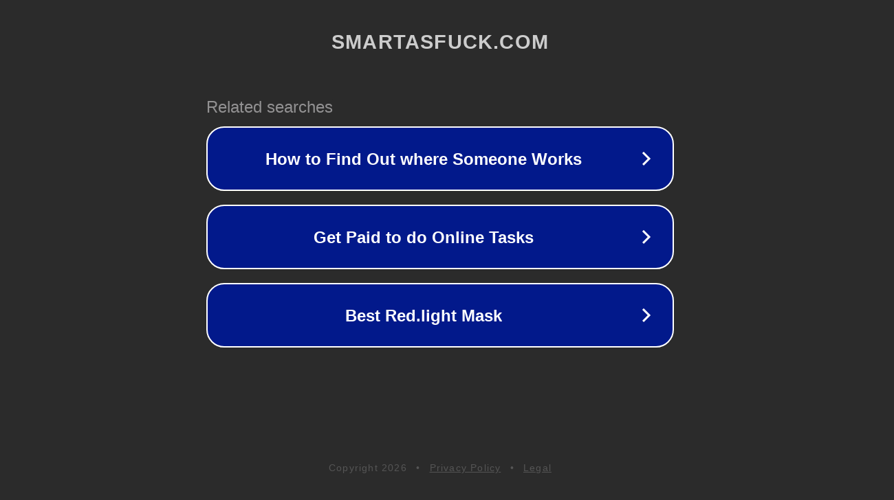

--- FILE ---
content_type: text/html; charset=utf-8
request_url: http://smartasfuck.com/mozilla/
body_size: 1058
content:
<!doctype html>
<html data-adblockkey="MFwwDQYJKoZIhvcNAQEBBQADSwAwSAJBANDrp2lz7AOmADaN8tA50LsWcjLFyQFcb/P2Txc58oYOeILb3vBw7J6f4pamkAQVSQuqYsKx3YzdUHCvbVZvFUsCAwEAAQ==_k0f+iWVaV6Rqro5kJ0L75dCzKi25WKQ1pvJHwMrM11k5nvZelIx/4vVnhMqtrb7vlZdmeZ+5PgrEqDxobvvz0w==" lang="en" style="background: #2B2B2B;">
<head>
    <meta charset="utf-8">
    <meta name="viewport" content="width=device-width, initial-scale=1">
    <link rel="icon" href="[data-uri]">
    <link rel="preconnect" href="https://www.google.com" crossorigin>
</head>
<body>
<div id="target" style="opacity: 0"></div>
<script>window.park = "[base64]";</script>
<script src="/bKfZBoPYA.js"></script>
</body>
</html>
